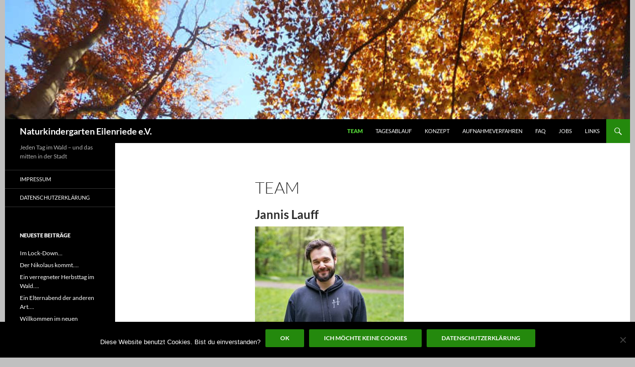

--- FILE ---
content_type: text/html; charset=UTF-8
request_url: https://naturkindergarten-eilenriede.de/team/
body_size: 9171
content:
<!DOCTYPE html>
<!--[if IE 7]>
<html class="ie ie7" lang="de">
<![endif]-->
<!--[if IE 8]>
<html class="ie ie8" lang="de">
<![endif]-->
<!--[if !(IE 7) & !(IE 8)]><!-->
<html lang="de">
<!--<![endif]-->
<head>
	<meta charset="UTF-8">
	<meta name="viewport" content="width=device-width">
	<title>Team | Naturkindergarten Eilenriede e.V.</title>
	<link rel="profile" href="https://gmpg.org/xfn/11">
	<link rel="pingback" href="https://naturkindergarten-eilenriede.de/xmlrpc.php">
	<!--[if lt IE 9]>
	<script src="https://naturkindergarten-eilenriede.de/wp-content/themes/twentyfourteen/js/html5.js?ver=3.7.0"></script>
	<![endif]-->
	<meta name='robots' content='max-image-preview:large' />
<link rel="alternate" type="application/rss+xml" title="Naturkindergarten Eilenriede e.V. &raquo; Feed" href="https://naturkindergarten-eilenriede.de/feed/" />
<link rel="alternate" type="application/rss+xml" title="Naturkindergarten Eilenriede e.V. &raquo; Kommentar-Feed" href="https://naturkindergarten-eilenriede.de/comments/feed/" />
<link rel="alternate" title="oEmbed (JSON)" type="application/json+oembed" href="https://naturkindergarten-eilenriede.de/wp-json/oembed/1.0/embed?url=https%3A%2F%2Fnaturkindergarten-eilenriede.de%2Fteam%2F" />
<link rel="alternate" title="oEmbed (XML)" type="text/xml+oembed" href="https://naturkindergarten-eilenriede.de/wp-json/oembed/1.0/embed?url=https%3A%2F%2Fnaturkindergarten-eilenriede.de%2Fteam%2F&#038;format=xml" />
<style id='wp-img-auto-sizes-contain-inline-css'>
img:is([sizes=auto i],[sizes^="auto," i]){contain-intrinsic-size:3000px 1500px}
/*# sourceURL=wp-img-auto-sizes-contain-inline-css */
</style>
<style id='wp-emoji-styles-inline-css'>

	img.wp-smiley, img.emoji {
		display: inline !important;
		border: none !important;
		box-shadow: none !important;
		height: 1em !important;
		width: 1em !important;
		margin: 0 0.07em !important;
		vertical-align: -0.1em !important;
		background: none !important;
		padding: 0 !important;
	}
/*# sourceURL=wp-emoji-styles-inline-css */
</style>
<style id='wp-block-library-inline-css'>
:root{--wp-block-synced-color:#7a00df;--wp-block-synced-color--rgb:122,0,223;--wp-bound-block-color:var(--wp-block-synced-color);--wp-editor-canvas-background:#ddd;--wp-admin-theme-color:#007cba;--wp-admin-theme-color--rgb:0,124,186;--wp-admin-theme-color-darker-10:#006ba1;--wp-admin-theme-color-darker-10--rgb:0,107,160.5;--wp-admin-theme-color-darker-20:#005a87;--wp-admin-theme-color-darker-20--rgb:0,90,135;--wp-admin-border-width-focus:2px}@media (min-resolution:192dpi){:root{--wp-admin-border-width-focus:1.5px}}.wp-element-button{cursor:pointer}:root .has-very-light-gray-background-color{background-color:#eee}:root .has-very-dark-gray-background-color{background-color:#313131}:root .has-very-light-gray-color{color:#eee}:root .has-very-dark-gray-color{color:#313131}:root .has-vivid-green-cyan-to-vivid-cyan-blue-gradient-background{background:linear-gradient(135deg,#00d084,#0693e3)}:root .has-purple-crush-gradient-background{background:linear-gradient(135deg,#34e2e4,#4721fb 50%,#ab1dfe)}:root .has-hazy-dawn-gradient-background{background:linear-gradient(135deg,#faaca8,#dad0ec)}:root .has-subdued-olive-gradient-background{background:linear-gradient(135deg,#fafae1,#67a671)}:root .has-atomic-cream-gradient-background{background:linear-gradient(135deg,#fdd79a,#004a59)}:root .has-nightshade-gradient-background{background:linear-gradient(135deg,#330968,#31cdcf)}:root .has-midnight-gradient-background{background:linear-gradient(135deg,#020381,#2874fc)}:root{--wp--preset--font-size--normal:16px;--wp--preset--font-size--huge:42px}.has-regular-font-size{font-size:1em}.has-larger-font-size{font-size:2.625em}.has-normal-font-size{font-size:var(--wp--preset--font-size--normal)}.has-huge-font-size{font-size:var(--wp--preset--font-size--huge)}.has-text-align-center{text-align:center}.has-text-align-left{text-align:left}.has-text-align-right{text-align:right}.has-fit-text{white-space:nowrap!important}#end-resizable-editor-section{display:none}.aligncenter{clear:both}.items-justified-left{justify-content:flex-start}.items-justified-center{justify-content:center}.items-justified-right{justify-content:flex-end}.items-justified-space-between{justify-content:space-between}.screen-reader-text{border:0;clip-path:inset(50%);height:1px;margin:-1px;overflow:hidden;padding:0;position:absolute;width:1px;word-wrap:normal!important}.screen-reader-text:focus{background-color:#ddd;clip-path:none;color:#444;display:block;font-size:1em;height:auto;left:5px;line-height:normal;padding:15px 23px 14px;text-decoration:none;top:5px;width:auto;z-index:100000}html :where(.has-border-color){border-style:solid}html :where([style*=border-top-color]){border-top-style:solid}html :where([style*=border-right-color]){border-right-style:solid}html :where([style*=border-bottom-color]){border-bottom-style:solid}html :where([style*=border-left-color]){border-left-style:solid}html :where([style*=border-width]){border-style:solid}html :where([style*=border-top-width]){border-top-style:solid}html :where([style*=border-right-width]){border-right-style:solid}html :where([style*=border-bottom-width]){border-bottom-style:solid}html :where([style*=border-left-width]){border-left-style:solid}html :where(img[class*=wp-image-]){height:auto;max-width:100%}:where(figure){margin:0 0 1em}html :where(.is-position-sticky){--wp-admin--admin-bar--position-offset:var(--wp-admin--admin-bar--height,0px)}@media screen and (max-width:600px){html :where(.is-position-sticky){--wp-admin--admin-bar--position-offset:0px}}

/*# sourceURL=wp-block-library-inline-css */
</style><style id='global-styles-inline-css'>
:root{--wp--preset--aspect-ratio--square: 1;--wp--preset--aspect-ratio--4-3: 4/3;--wp--preset--aspect-ratio--3-4: 3/4;--wp--preset--aspect-ratio--3-2: 3/2;--wp--preset--aspect-ratio--2-3: 2/3;--wp--preset--aspect-ratio--16-9: 16/9;--wp--preset--aspect-ratio--9-16: 9/16;--wp--preset--color--black: #000;--wp--preset--color--cyan-bluish-gray: #abb8c3;--wp--preset--color--white: #fff;--wp--preset--color--pale-pink: #f78da7;--wp--preset--color--vivid-red: #cf2e2e;--wp--preset--color--luminous-vivid-orange: #ff6900;--wp--preset--color--luminous-vivid-amber: #fcb900;--wp--preset--color--light-green-cyan: #7bdcb5;--wp--preset--color--vivid-green-cyan: #00d084;--wp--preset--color--pale-cyan-blue: #8ed1fc;--wp--preset--color--vivid-cyan-blue: #0693e3;--wp--preset--color--vivid-purple: #9b51e0;--wp--preset--color--green: #24890d;--wp--preset--color--dark-gray: #2b2b2b;--wp--preset--color--medium-gray: #767676;--wp--preset--color--light-gray: #f5f5f5;--wp--preset--gradient--vivid-cyan-blue-to-vivid-purple: linear-gradient(135deg,rgb(6,147,227) 0%,rgb(155,81,224) 100%);--wp--preset--gradient--light-green-cyan-to-vivid-green-cyan: linear-gradient(135deg,rgb(122,220,180) 0%,rgb(0,208,130) 100%);--wp--preset--gradient--luminous-vivid-amber-to-luminous-vivid-orange: linear-gradient(135deg,rgb(252,185,0) 0%,rgb(255,105,0) 100%);--wp--preset--gradient--luminous-vivid-orange-to-vivid-red: linear-gradient(135deg,rgb(255,105,0) 0%,rgb(207,46,46) 100%);--wp--preset--gradient--very-light-gray-to-cyan-bluish-gray: linear-gradient(135deg,rgb(238,238,238) 0%,rgb(169,184,195) 100%);--wp--preset--gradient--cool-to-warm-spectrum: linear-gradient(135deg,rgb(74,234,220) 0%,rgb(151,120,209) 20%,rgb(207,42,186) 40%,rgb(238,44,130) 60%,rgb(251,105,98) 80%,rgb(254,248,76) 100%);--wp--preset--gradient--blush-light-purple: linear-gradient(135deg,rgb(255,206,236) 0%,rgb(152,150,240) 100%);--wp--preset--gradient--blush-bordeaux: linear-gradient(135deg,rgb(254,205,165) 0%,rgb(254,45,45) 50%,rgb(107,0,62) 100%);--wp--preset--gradient--luminous-dusk: linear-gradient(135deg,rgb(255,203,112) 0%,rgb(199,81,192) 50%,rgb(65,88,208) 100%);--wp--preset--gradient--pale-ocean: linear-gradient(135deg,rgb(255,245,203) 0%,rgb(182,227,212) 50%,rgb(51,167,181) 100%);--wp--preset--gradient--electric-grass: linear-gradient(135deg,rgb(202,248,128) 0%,rgb(113,206,126) 100%);--wp--preset--gradient--midnight: linear-gradient(135deg,rgb(2,3,129) 0%,rgb(40,116,252) 100%);--wp--preset--font-size--small: 13px;--wp--preset--font-size--medium: 20px;--wp--preset--font-size--large: 36px;--wp--preset--font-size--x-large: 42px;--wp--preset--spacing--20: 0.44rem;--wp--preset--spacing--30: 0.67rem;--wp--preset--spacing--40: 1rem;--wp--preset--spacing--50: 1.5rem;--wp--preset--spacing--60: 2.25rem;--wp--preset--spacing--70: 3.38rem;--wp--preset--spacing--80: 5.06rem;--wp--preset--shadow--natural: 6px 6px 9px rgba(0, 0, 0, 0.2);--wp--preset--shadow--deep: 12px 12px 50px rgba(0, 0, 0, 0.4);--wp--preset--shadow--sharp: 6px 6px 0px rgba(0, 0, 0, 0.2);--wp--preset--shadow--outlined: 6px 6px 0px -3px rgb(255, 255, 255), 6px 6px rgb(0, 0, 0);--wp--preset--shadow--crisp: 6px 6px 0px rgb(0, 0, 0);}:where(.is-layout-flex){gap: 0.5em;}:where(.is-layout-grid){gap: 0.5em;}body .is-layout-flex{display: flex;}.is-layout-flex{flex-wrap: wrap;align-items: center;}.is-layout-flex > :is(*, div){margin: 0;}body .is-layout-grid{display: grid;}.is-layout-grid > :is(*, div){margin: 0;}:where(.wp-block-columns.is-layout-flex){gap: 2em;}:where(.wp-block-columns.is-layout-grid){gap: 2em;}:where(.wp-block-post-template.is-layout-flex){gap: 1.25em;}:where(.wp-block-post-template.is-layout-grid){gap: 1.25em;}.has-black-color{color: var(--wp--preset--color--black) !important;}.has-cyan-bluish-gray-color{color: var(--wp--preset--color--cyan-bluish-gray) !important;}.has-white-color{color: var(--wp--preset--color--white) !important;}.has-pale-pink-color{color: var(--wp--preset--color--pale-pink) !important;}.has-vivid-red-color{color: var(--wp--preset--color--vivid-red) !important;}.has-luminous-vivid-orange-color{color: var(--wp--preset--color--luminous-vivid-orange) !important;}.has-luminous-vivid-amber-color{color: var(--wp--preset--color--luminous-vivid-amber) !important;}.has-light-green-cyan-color{color: var(--wp--preset--color--light-green-cyan) !important;}.has-vivid-green-cyan-color{color: var(--wp--preset--color--vivid-green-cyan) !important;}.has-pale-cyan-blue-color{color: var(--wp--preset--color--pale-cyan-blue) !important;}.has-vivid-cyan-blue-color{color: var(--wp--preset--color--vivid-cyan-blue) !important;}.has-vivid-purple-color{color: var(--wp--preset--color--vivid-purple) !important;}.has-black-background-color{background-color: var(--wp--preset--color--black) !important;}.has-cyan-bluish-gray-background-color{background-color: var(--wp--preset--color--cyan-bluish-gray) !important;}.has-white-background-color{background-color: var(--wp--preset--color--white) !important;}.has-pale-pink-background-color{background-color: var(--wp--preset--color--pale-pink) !important;}.has-vivid-red-background-color{background-color: var(--wp--preset--color--vivid-red) !important;}.has-luminous-vivid-orange-background-color{background-color: var(--wp--preset--color--luminous-vivid-orange) !important;}.has-luminous-vivid-amber-background-color{background-color: var(--wp--preset--color--luminous-vivid-amber) !important;}.has-light-green-cyan-background-color{background-color: var(--wp--preset--color--light-green-cyan) !important;}.has-vivid-green-cyan-background-color{background-color: var(--wp--preset--color--vivid-green-cyan) !important;}.has-pale-cyan-blue-background-color{background-color: var(--wp--preset--color--pale-cyan-blue) !important;}.has-vivid-cyan-blue-background-color{background-color: var(--wp--preset--color--vivid-cyan-blue) !important;}.has-vivid-purple-background-color{background-color: var(--wp--preset--color--vivid-purple) !important;}.has-black-border-color{border-color: var(--wp--preset--color--black) !important;}.has-cyan-bluish-gray-border-color{border-color: var(--wp--preset--color--cyan-bluish-gray) !important;}.has-white-border-color{border-color: var(--wp--preset--color--white) !important;}.has-pale-pink-border-color{border-color: var(--wp--preset--color--pale-pink) !important;}.has-vivid-red-border-color{border-color: var(--wp--preset--color--vivid-red) !important;}.has-luminous-vivid-orange-border-color{border-color: var(--wp--preset--color--luminous-vivid-orange) !important;}.has-luminous-vivid-amber-border-color{border-color: var(--wp--preset--color--luminous-vivid-amber) !important;}.has-light-green-cyan-border-color{border-color: var(--wp--preset--color--light-green-cyan) !important;}.has-vivid-green-cyan-border-color{border-color: var(--wp--preset--color--vivid-green-cyan) !important;}.has-pale-cyan-blue-border-color{border-color: var(--wp--preset--color--pale-cyan-blue) !important;}.has-vivid-cyan-blue-border-color{border-color: var(--wp--preset--color--vivid-cyan-blue) !important;}.has-vivid-purple-border-color{border-color: var(--wp--preset--color--vivid-purple) !important;}.has-vivid-cyan-blue-to-vivid-purple-gradient-background{background: var(--wp--preset--gradient--vivid-cyan-blue-to-vivid-purple) !important;}.has-light-green-cyan-to-vivid-green-cyan-gradient-background{background: var(--wp--preset--gradient--light-green-cyan-to-vivid-green-cyan) !important;}.has-luminous-vivid-amber-to-luminous-vivid-orange-gradient-background{background: var(--wp--preset--gradient--luminous-vivid-amber-to-luminous-vivid-orange) !important;}.has-luminous-vivid-orange-to-vivid-red-gradient-background{background: var(--wp--preset--gradient--luminous-vivid-orange-to-vivid-red) !important;}.has-very-light-gray-to-cyan-bluish-gray-gradient-background{background: var(--wp--preset--gradient--very-light-gray-to-cyan-bluish-gray) !important;}.has-cool-to-warm-spectrum-gradient-background{background: var(--wp--preset--gradient--cool-to-warm-spectrum) !important;}.has-blush-light-purple-gradient-background{background: var(--wp--preset--gradient--blush-light-purple) !important;}.has-blush-bordeaux-gradient-background{background: var(--wp--preset--gradient--blush-bordeaux) !important;}.has-luminous-dusk-gradient-background{background: var(--wp--preset--gradient--luminous-dusk) !important;}.has-pale-ocean-gradient-background{background: var(--wp--preset--gradient--pale-ocean) !important;}.has-electric-grass-gradient-background{background: var(--wp--preset--gradient--electric-grass) !important;}.has-midnight-gradient-background{background: var(--wp--preset--gradient--midnight) !important;}.has-small-font-size{font-size: var(--wp--preset--font-size--small) !important;}.has-medium-font-size{font-size: var(--wp--preset--font-size--medium) !important;}.has-large-font-size{font-size: var(--wp--preset--font-size--large) !important;}.has-x-large-font-size{font-size: var(--wp--preset--font-size--x-large) !important;}
/*# sourceURL=global-styles-inline-css */
</style>

<style id='classic-theme-styles-inline-css'>
/*! This file is auto-generated */
.wp-block-button__link{color:#fff;background-color:#32373c;border-radius:9999px;box-shadow:none;text-decoration:none;padding:calc(.667em + 2px) calc(1.333em + 2px);font-size:1.125em}.wp-block-file__button{background:#32373c;color:#fff;text-decoration:none}
/*# sourceURL=/wp-includes/css/classic-themes.min.css */
</style>
<link rel='stylesheet' id='cookie-notice-front-css' href='https://naturkindergarten-eilenriede.de/wp-content/plugins/cookie-notice/css/front.min.css?ver=2.5.11' media='all' />
<link rel='stylesheet' id='parent-style-css' href='https://naturkindergarten-eilenriede.de/wp-content/themes/twentyfourteen/style.css?ver=6.9' media='all' />
<link rel='stylesheet' id='child-style-css' href='https://naturkindergarten-eilenriede.de/wp-content/themes/twentyfourteen_child/style.css?ver=1.0.2' media='all' />
<link rel='stylesheet' id='twentyfourteen-lato-css' href='https://naturkindergarten-eilenriede.de/wp-content/themes/twentyfourteen/fonts/font-lato.css?ver=20230328' media='all' />
<link rel='stylesheet' id='genericons-css' href='https://naturkindergarten-eilenriede.de/wp-content/themes/twentyfourteen/genericons/genericons.css?ver=3.0.3' media='all' />
<link rel='stylesheet' id='twentyfourteen-style-css' href='https://naturkindergarten-eilenriede.de/wp-content/themes/twentyfourteen_child/style.css?ver=20240716' media='all' />
<link rel='stylesheet' id='twentyfourteen-block-style-css' href='https://naturkindergarten-eilenriede.de/wp-content/themes/twentyfourteen/css/blocks.css?ver=20240613' media='all' />
<script id="cookie-notice-front-js-before">
var cnArgs = {"ajaxUrl":"https:\/\/naturkindergarten-eilenriede.de\/wp-admin\/admin-ajax.php","nonce":"d0f76f859d","hideEffect":"fade","position":"bottom","onScroll":false,"onScrollOffset":100,"onClick":false,"cookieName":"cookie_notice_accepted","cookieTime":7862400,"cookieTimeRejected":7862400,"globalCookie":false,"redirection":false,"cache":false,"revokeCookies":false,"revokeCookiesOpt":"automatic"};

//# sourceURL=cookie-notice-front-js-before
</script>
<script src="https://naturkindergarten-eilenriede.de/wp-content/plugins/cookie-notice/js/front.min.js?ver=2.5.11" id="cookie-notice-front-js"></script>
<script src="https://naturkindergarten-eilenriede.de/wp-includes/js/jquery/jquery.min.js?ver=3.7.1" id="jquery-core-js"></script>
<script src="https://naturkindergarten-eilenriede.de/wp-includes/js/jquery/jquery-migrate.min.js?ver=3.4.1" id="jquery-migrate-js"></script>
<script src="https://naturkindergarten-eilenriede.de/wp-content/themes/twentyfourteen/js/functions.js?ver=20230526" id="twentyfourteen-script-js" defer data-wp-strategy="defer"></script>
<link rel="https://api.w.org/" href="https://naturkindergarten-eilenriede.de/wp-json/" /><link rel="alternate" title="JSON" type="application/json" href="https://naturkindergarten-eilenriede.de/wp-json/wp/v2/pages/81" /><link rel="EditURI" type="application/rsd+xml" title="RSD" href="https://naturkindergarten-eilenriede.de/xmlrpc.php?rsd" />
<meta name="generator" content="WordPress 6.9" />
<link rel="canonical" href="https://naturkindergarten-eilenriede.de/team/" />
<link rel='shortlink' href='https://naturkindergarten-eilenriede.de/?p=81' />
<link rel="icon" href="https://naturkindergarten-eilenriede.de/wp-content/uploads/2019/12/cropped-favicon_basisdatei-32x32.png" sizes="32x32" />
<link rel="icon" href="https://naturkindergarten-eilenriede.de/wp-content/uploads/2019/12/cropped-favicon_basisdatei-192x192.png" sizes="192x192" />
<link rel="apple-touch-icon" href="https://naturkindergarten-eilenriede.de/wp-content/uploads/2019/12/cropped-favicon_basisdatei-180x180.png" />
<meta name="msapplication-TileImage" content="https://naturkindergarten-eilenriede.de/wp-content/uploads/2019/12/cropped-favicon_basisdatei-270x270.png" />
</head>

<body class="wp-singular page-template-default page page-id-81 wp-embed-responsive wp-theme-twentyfourteen wp-child-theme-twentyfourteen_child cookies-not-set group-blog header-image full-width singular">
<div id="page" class="hfeed site">
		<div id="site-header">
		<a href="https://naturkindergarten-eilenriede.de/" rel="home">
			<img src="https://naturkindergarten-eilenriede.de/wp-content/uploads/2018/06/cropped-header.jpg" width="1260" height="240" alt="Naturkindergarten Eilenriede e.V." srcset="https://naturkindergarten-eilenriede.de/wp-content/uploads/2018/06/cropped-header.jpg 1260w, https://naturkindergarten-eilenriede.de/wp-content/uploads/2018/06/cropped-header-300x57.jpg 300w, https://naturkindergarten-eilenriede.de/wp-content/uploads/2018/06/cropped-header-768x146.jpg 768w, https://naturkindergarten-eilenriede.de/wp-content/uploads/2018/06/cropped-header-1024x195.jpg 1024w" sizes="(max-width: 1260px) 100vw, 1260px" decoding="async" fetchpriority="high" />		</a>
	</div>
	
	<header id="masthead" class="site-header">
		<div class="header-main">
			<h1 class="site-title"><a href="https://naturkindergarten-eilenriede.de/" rel="home">Naturkindergarten Eilenriede e.V.</a></h1>

			<div class="search-toggle">
				<a href="#search-container" class="screen-reader-text" aria-expanded="false" aria-controls="search-container">
					Suchen				</a>
			</div>

			<nav id="primary-navigation" class="site-navigation primary-navigation">
				<button class="menu-toggle">Primäres Menü</button>
				<a class="screen-reader-text skip-link" href="#content">
					Zum Inhalt springen				</a>
				<div class="menu-top-navi-container"><ul id="primary-menu" class="nav-menu"><li id="menu-item-97" class="menu-item menu-item-type-post_type menu-item-object-page current-menu-item page_item page-item-81 current_page_item menu-item-97"><a href="https://naturkindergarten-eilenriede.de/team/" aria-current="page">Team</a></li>
<li id="menu-item-98" class="menu-item menu-item-type-post_type menu-item-object-page menu-item-98"><a href="https://naturkindergarten-eilenriede.de/tagesablauf/">Tagesablauf</a></li>
<li id="menu-item-101" class="menu-item menu-item-type-post_type menu-item-object-page menu-item-101"><a href="https://naturkindergarten-eilenriede.de/konzept/">Konzept</a></li>
<li id="menu-item-103" class="menu-item menu-item-type-post_type menu-item-object-page menu-item-103"><a href="https://naturkindergarten-eilenriede.de/anmeldung/">Aufnahmeverfahren</a></li>
<li id="menu-item-102" class="menu-item menu-item-type-post_type menu-item-object-page menu-item-102"><a href="https://naturkindergarten-eilenriede.de/faq/">FAQ</a></li>
<li id="menu-item-99" class="menu-item menu-item-type-post_type menu-item-object-page menu-item-99"><a href="https://naturkindergarten-eilenriede.de/stellenausschreibungen/">Jobs</a></li>
<li id="menu-item-100" class="menu-item menu-item-type-post_type menu-item-object-page menu-item-100"><a href="https://naturkindergarten-eilenriede.de/links/">Links</a></li>
</ul></div>			</nav>
		</div>

		<div id="search-container" class="search-box-wrapper hide">
			<div class="search-box">
				<form role="search" method="get" class="search-form" action="https://naturkindergarten-eilenriede.de/">
				<label>
					<span class="screen-reader-text">Suche nach:</span>
					<input type="search" class="search-field" placeholder="Suchen …" value="" name="s" />
				</label>
				<input type="submit" class="search-submit" value="Suchen" />
			</form>			</div>
		</div>
	</header><!-- #masthead -->

	<div id="main" class="site-main">

<div id="main-content" class="main-content">

	<div id="primary" class="content-area">
		<div id="content" class="site-content" role="main">

			
<article id="post-81" class="post-81 page type-page status-publish hentry">
	<header class="entry-header"><h1 class="entry-title">Team</h1></header><!-- .entry-header -->
	<div class="entry-content">
		<h2>Jannis Lauff</h2>
<p><img decoding="async" class="alignnone wp-image-426 size-medium" src="https://naturkindergarten-eilenriede.de/wp-content/uploads/2024/10/Jannis-300x200.jpg" alt="" width="300" height="200" srcset="https://naturkindergarten-eilenriede.de/wp-content/uploads/2024/10/Jannis-300x200.jpg 300w, https://naturkindergarten-eilenriede.de/wp-content/uploads/2024/10/Jannis-1024x683.jpg 1024w, https://naturkindergarten-eilenriede.de/wp-content/uploads/2024/10/Jannis-768x512.jpg 768w, https://naturkindergarten-eilenriede.de/wp-content/uploads/2024/10/Jannis-1536x1024.jpg 1536w, https://naturkindergarten-eilenriede.de/wp-content/uploads/2024/10/Jannis-2048x1365.jpg 2048w" sizes="(max-width: 300px) 100vw, 300px" /></p>
<h2>Christian Walsdorf</h2>
<p><img decoding="async" class="alignnone wp-image-440 size-medium" src="https://naturkindergarten-eilenriede.de/wp-content/uploads/2025/05/Christian-300x200.jpg" alt="" width="300" height="200" srcset="https://naturkindergarten-eilenriede.de/wp-content/uploads/2025/05/Christian-300x200.jpg 300w, https://naturkindergarten-eilenriede.de/wp-content/uploads/2025/05/Christian-1024x683.jpg 1024w, https://naturkindergarten-eilenriede.de/wp-content/uploads/2025/05/Christian-768x512.jpg 768w, https://naturkindergarten-eilenriede.de/wp-content/uploads/2025/05/Christian-1536x1024.jpg 1536w, https://naturkindergarten-eilenriede.de/wp-content/uploads/2025/05/Christian-2048x1366.jpg 2048w" sizes="(max-width: 300px) 100vw, 300px" /></p>
<h2>Alina Krahl</h2>
<p><img loading="lazy" decoding="async" class="alignnone wp-image-439 size-medium" src="https://naturkindergarten-eilenriede.de/wp-content/uploads/2025/05/Alina-300x200.jpg" alt="" width="300" height="200" srcset="https://naturkindergarten-eilenriede.de/wp-content/uploads/2025/05/Alina-300x200.jpg 300w, https://naturkindergarten-eilenriede.de/wp-content/uploads/2025/05/Alina-1024x683.jpg 1024w, https://naturkindergarten-eilenriede.de/wp-content/uploads/2025/05/Alina-768x512.jpg 768w, https://naturkindergarten-eilenriede.de/wp-content/uploads/2025/05/Alina-1536x1024.jpg 1536w, https://naturkindergarten-eilenriede.de/wp-content/uploads/2025/05/Alina-2048x1365.jpg 2048w" sizes="auto, (max-width: 300px) 100vw, 300px" /></p>
<h2>Laura Krüger</h2>
<p><img loading="lazy" decoding="async" class="alignnone wp-image-438 size-medium" src="https://naturkindergarten-eilenriede.de/wp-content/uploads/2025/05/Laura-300x200.jpg" alt="" width="300" height="200" srcset="https://naturkindergarten-eilenriede.de/wp-content/uploads/2025/05/Laura-300x200.jpg 300w, https://naturkindergarten-eilenriede.de/wp-content/uploads/2025/05/Laura-1024x683.jpg 1024w, https://naturkindergarten-eilenriede.de/wp-content/uploads/2025/05/Laura-768x512.jpg 768w, https://naturkindergarten-eilenriede.de/wp-content/uploads/2025/05/Laura-1536x1024.jpg 1536w, https://naturkindergarten-eilenriede.de/wp-content/uploads/2025/05/Laura-2048x1365.jpg 2048w" sizes="auto, (max-width: 300px) 100vw, 300px" /></p>
<h2>Amber Pallokat</h2>
<p><img loading="lazy" decoding="async" class="alignnone wp-image-436 size-medium" src="https://naturkindergarten-eilenriede.de/wp-content/uploads/2025/05/Amber-300x200.jpg" alt="" width="300" height="200" srcset="https://naturkindergarten-eilenriede.de/wp-content/uploads/2025/05/Amber-300x200.jpg 300w, https://naturkindergarten-eilenriede.de/wp-content/uploads/2025/05/Amber-1024x683.jpg 1024w, https://naturkindergarten-eilenriede.de/wp-content/uploads/2025/05/Amber-768x512.jpg 768w, https://naturkindergarten-eilenriede.de/wp-content/uploads/2025/05/Amber-1536x1024.jpg 1536w, https://naturkindergarten-eilenriede.de/wp-content/uploads/2025/05/Amber-2048x1365.jpg 2048w" sizes="auto, (max-width: 300px) 100vw, 300px" /></p>
<h2>Zahra Eskafi</h2>
<p><img loading="lazy" decoding="async" class="alignnone size-medium wp-image-55" src="https://naturkindergarten-eilenriede.de/wp-content/uploads/2018/06/Sarah-200x300.jpg" alt="Zahra" width="200" height="300" srcset="https://naturkindergarten-eilenriede.de/wp-content/uploads/2018/06/Sarah-200x300.jpg 200w, https://naturkindergarten-eilenriede.de/wp-content/uploads/2018/06/Sarah.jpg 666w" sizes="auto, (max-width: 200px) 100vw, 200px" /></p>
<p>Mail ans <a href="mailto:team@naturkindergarten-eilenriede.de">Team</a></p>
	</div><!-- .entry-content -->
</article><!-- #post-81 -->

		</div><!-- #content -->
	</div><!-- #primary -->
	</div><!-- #main-content -->

<div id="secondary">
		<h2 class="site-description">Jeden Tag im Wald &#8211; und das mitten in der Stadt</h2>
	
		<nav class="navigation site-navigation secondary-navigation">
		<div class="menu-navi-links-container"><ul id="menu-navi-links" class="menu"><li id="menu-item-105" class="menu-item menu-item-type-post_type menu-item-object-page menu-item-105"><a href="https://naturkindergarten-eilenriede.de/impressum/">Impressum</a></li>
<li id="menu-item-106" class="menu-item menu-item-type-post_type menu-item-object-page menu-item-106"><a href="https://naturkindergarten-eilenriede.de/datenschutzerklaerung-2/">Datenschutzerklärung</a></li>
</ul></div>	</nav>
	
		<div id="primary-sidebar" class="primary-sidebar widget-area" role="complementary">
		
		<aside id="recent-posts-2" class="widget widget_recent_entries">
		<h1 class="widget-title">Neueste Beiträge</h1><nav aria-label="Neueste Beiträge">
		<ul>
											<li>
					<a href="https://naturkindergarten-eilenriede.de/im-lock-down/">Im Lock-Down&#8230;</a>
									</li>
											<li>
					<a href="https://naturkindergarten-eilenriede.de/der-nikolaus-kommt/">Der Nikolaus kommt&#8230;.</a>
									</li>
											<li>
					<a href="https://naturkindergarten-eilenriede.de/ein-verregneter-herbsttag-im-wald/">Ein verregneter Herbsttag im Wald&#8230;.</a>
									</li>
											<li>
					<a href="https://naturkindergarten-eilenriede.de/ein-elternabend-der-anderen-art/">Ein Elternabend der anderen Art&#8230;.</a>
									</li>
											<li>
					<a href="https://naturkindergarten-eilenriede.de/willkommen-im-neuen-kindergarten-jahr/">Willkommen im neuen Kindergarten-Jahr!</a>
									</li>
					</ul>

		</nav></aside><aside id="archives-2" class="widget widget_archive"><h1 class="widget-title">Archiv</h1><nav aria-label="Archiv">
			<ul>
					<li><a href='https://naturkindergarten-eilenriede.de/2020/12/'>Dezember 2020</a></li>
	<li><a href='https://naturkindergarten-eilenriede.de/2020/11/'>November 2020</a></li>
	<li><a href='https://naturkindergarten-eilenriede.de/2020/09/'>September 2020</a></li>
	<li><a href='https://naturkindergarten-eilenriede.de/2019/11/'>November 2019</a></li>
	<li><a href='https://naturkindergarten-eilenriede.de/2019/09/'>September 2019</a></li>
	<li><a href='https://naturkindergarten-eilenriede.de/2019/03/'>März 2019</a></li>
	<li><a href='https://naturkindergarten-eilenriede.de/2018/06/'>Juni 2018</a></li>
			</ul>

			</nav></aside><aside id="meta-2" class="widget widget_meta"><h1 class="widget-title">Meta</h1><nav aria-label="Meta">
		<ul>
						<li><a href="https://naturkindergarten-eilenriede.de/wp-login.php">Anmelden</a></li>
			<li><a href="https://naturkindergarten-eilenriede.de/feed/">Feed der Einträge</a></li>
			<li><a href="https://naturkindergarten-eilenriede.de/comments/feed/">Kommentar-Feed</a></li>

			<li><a href="https://de.wordpress.org/">WordPress.org</a></li>
		</ul>

		</nav></aside>	</div><!-- #primary-sidebar -->
	</div><!-- #secondary -->

		</div><!-- #main -->

		<footer id="colophon" class="site-footer">

			
			<div class="site-info">
												<a href="https://de.wordpress.org/" class="imprint">
					Stolz präsentiert von WordPress				</a>
			</div><!-- .site-info -->
		</footer><!-- #colophon -->
	</div><!-- #page -->

	<script type="speculationrules">
{"prefetch":[{"source":"document","where":{"and":[{"href_matches":"/*"},{"not":{"href_matches":["/wp-*.php","/wp-admin/*","/wp-content/uploads/*","/wp-content/*","/wp-content/plugins/*","/wp-content/themes/twentyfourteen_child/*","/wp-content/themes/twentyfourteen/*","/*\\?(.+)"]}},{"not":{"selector_matches":"a[rel~=\"nofollow\"]"}},{"not":{"selector_matches":".no-prefetch, .no-prefetch a"}}]},"eagerness":"conservative"}]}
</script>
<script id="wp-emoji-settings" type="application/json">
{"baseUrl":"https://s.w.org/images/core/emoji/17.0.2/72x72/","ext":".png","svgUrl":"https://s.w.org/images/core/emoji/17.0.2/svg/","svgExt":".svg","source":{"concatemoji":"https://naturkindergarten-eilenriede.de/wp-includes/js/wp-emoji-release.min.js?ver=6.9"}}
</script>
<script type="module">
/*! This file is auto-generated */
const a=JSON.parse(document.getElementById("wp-emoji-settings").textContent),o=(window._wpemojiSettings=a,"wpEmojiSettingsSupports"),s=["flag","emoji"];function i(e){try{var t={supportTests:e,timestamp:(new Date).valueOf()};sessionStorage.setItem(o,JSON.stringify(t))}catch(e){}}function c(e,t,n){e.clearRect(0,0,e.canvas.width,e.canvas.height),e.fillText(t,0,0);t=new Uint32Array(e.getImageData(0,0,e.canvas.width,e.canvas.height).data);e.clearRect(0,0,e.canvas.width,e.canvas.height),e.fillText(n,0,0);const a=new Uint32Array(e.getImageData(0,0,e.canvas.width,e.canvas.height).data);return t.every((e,t)=>e===a[t])}function p(e,t){e.clearRect(0,0,e.canvas.width,e.canvas.height),e.fillText(t,0,0);var n=e.getImageData(16,16,1,1);for(let e=0;e<n.data.length;e++)if(0!==n.data[e])return!1;return!0}function u(e,t,n,a){switch(t){case"flag":return n(e,"\ud83c\udff3\ufe0f\u200d\u26a7\ufe0f","\ud83c\udff3\ufe0f\u200b\u26a7\ufe0f")?!1:!n(e,"\ud83c\udde8\ud83c\uddf6","\ud83c\udde8\u200b\ud83c\uddf6")&&!n(e,"\ud83c\udff4\udb40\udc67\udb40\udc62\udb40\udc65\udb40\udc6e\udb40\udc67\udb40\udc7f","\ud83c\udff4\u200b\udb40\udc67\u200b\udb40\udc62\u200b\udb40\udc65\u200b\udb40\udc6e\u200b\udb40\udc67\u200b\udb40\udc7f");case"emoji":return!a(e,"\ud83e\u1fac8")}return!1}function f(e,t,n,a){let r;const o=(r="undefined"!=typeof WorkerGlobalScope&&self instanceof WorkerGlobalScope?new OffscreenCanvas(300,150):document.createElement("canvas")).getContext("2d",{willReadFrequently:!0}),s=(o.textBaseline="top",o.font="600 32px Arial",{});return e.forEach(e=>{s[e]=t(o,e,n,a)}),s}function r(e){var t=document.createElement("script");t.src=e,t.defer=!0,document.head.appendChild(t)}a.supports={everything:!0,everythingExceptFlag:!0},new Promise(t=>{let n=function(){try{var e=JSON.parse(sessionStorage.getItem(o));if("object"==typeof e&&"number"==typeof e.timestamp&&(new Date).valueOf()<e.timestamp+604800&&"object"==typeof e.supportTests)return e.supportTests}catch(e){}return null}();if(!n){if("undefined"!=typeof Worker&&"undefined"!=typeof OffscreenCanvas&&"undefined"!=typeof URL&&URL.createObjectURL&&"undefined"!=typeof Blob)try{var e="postMessage("+f.toString()+"("+[JSON.stringify(s),u.toString(),c.toString(),p.toString()].join(",")+"));",a=new Blob([e],{type:"text/javascript"});const r=new Worker(URL.createObjectURL(a),{name:"wpTestEmojiSupports"});return void(r.onmessage=e=>{i(n=e.data),r.terminate(),t(n)})}catch(e){}i(n=f(s,u,c,p))}t(n)}).then(e=>{for(const n in e)a.supports[n]=e[n],a.supports.everything=a.supports.everything&&a.supports[n],"flag"!==n&&(a.supports.everythingExceptFlag=a.supports.everythingExceptFlag&&a.supports[n]);var t;a.supports.everythingExceptFlag=a.supports.everythingExceptFlag&&!a.supports.flag,a.supports.everything||((t=a.source||{}).concatemoji?r(t.concatemoji):t.wpemoji&&t.twemoji&&(r(t.twemoji),r(t.wpemoji)))});
//# sourceURL=https://naturkindergarten-eilenriede.de/wp-includes/js/wp-emoji-loader.min.js
</script>

		<!-- Cookie Notice plugin v2.5.11 by Hu-manity.co https://hu-manity.co/ -->
		<div id="cookie-notice" role="dialog" class="cookie-notice-hidden cookie-revoke-hidden cn-position-bottom" aria-label="Cookie Notice" style="background-color: rgba(0,0,0,1);"><div class="cookie-notice-container" style="color: #fff"><span id="cn-notice-text" class="cn-text-container">Diese Website benutzt Cookies. Bist du einverstanden?</span><span id="cn-notice-buttons" class="cn-buttons-container"><button id="cn-accept-cookie" data-cookie-set="accept" class="cn-set-cookie cn-button cn-button-custom button" aria-label="OK">OK</button><button id="cn-refuse-cookie" data-cookie-set="refuse" class="cn-set-cookie cn-button cn-button-custom button" aria-label="Ich möchte keine Cookies">Ich möchte keine Cookies</button><button data-link-url="https://naturkindergarten-eilenriede.de/datenschutzerklaerung-2/" data-link-target="_self" id="cn-more-info" class="cn-more-info cn-button cn-button-custom button" aria-label="Datenschutzerklärung">Datenschutzerklärung</button></span><button type="button" id="cn-close-notice" data-cookie-set="accept" class="cn-close-icon" aria-label="Ich möchte keine Cookies"></button></div>
			
		</div>
		<!-- / Cookie Notice plugin --></body>
</html>


--- FILE ---
content_type: text/css
request_url: https://naturkindergarten-eilenriede.de/wp-content/themes/twentyfourteen_child/style.css?ver=1.0.2
body_size: 389
content:
/*
Theme Name: 	Twentyfourteen Child
Theme URI: 	https://wordpress.org/themes/twentyfourteen/
Description: 	2014 Child Theme
Author: 	Peter Müller
Author URI: 	https://c-major.de
Template: 	twentyfourteen
Version: 	1.0.2
License: 	GNU General Public License v2 or later
License URI: 	http://www.gnu.org/licenses/gpl-2.0.html
Tags:         
Text Domain: 	twentyfourteen_child
*/
body {
	background-color: silver
}
#page {
	margin: auto;
}
.entry-content ul {
	list-style-type: none;
}

--- FILE ---
content_type: text/css
request_url: https://naturkindergarten-eilenriede.de/wp-content/themes/twentyfourteen_child/style.css?ver=20240716
body_size: 389
content:
/*
Theme Name: 	Twentyfourteen Child
Theme URI: 	https://wordpress.org/themes/twentyfourteen/
Description: 	2014 Child Theme
Author: 	Peter Müller
Author URI: 	https://c-major.de
Template: 	twentyfourteen
Version: 	1.0.2
License: 	GNU General Public License v2 or later
License URI: 	http://www.gnu.org/licenses/gpl-2.0.html
Tags:         
Text Domain: 	twentyfourteen_child
*/
body {
	background-color: silver
}
#page {
	margin: auto;
}
.entry-content ul {
	list-style-type: none;
}